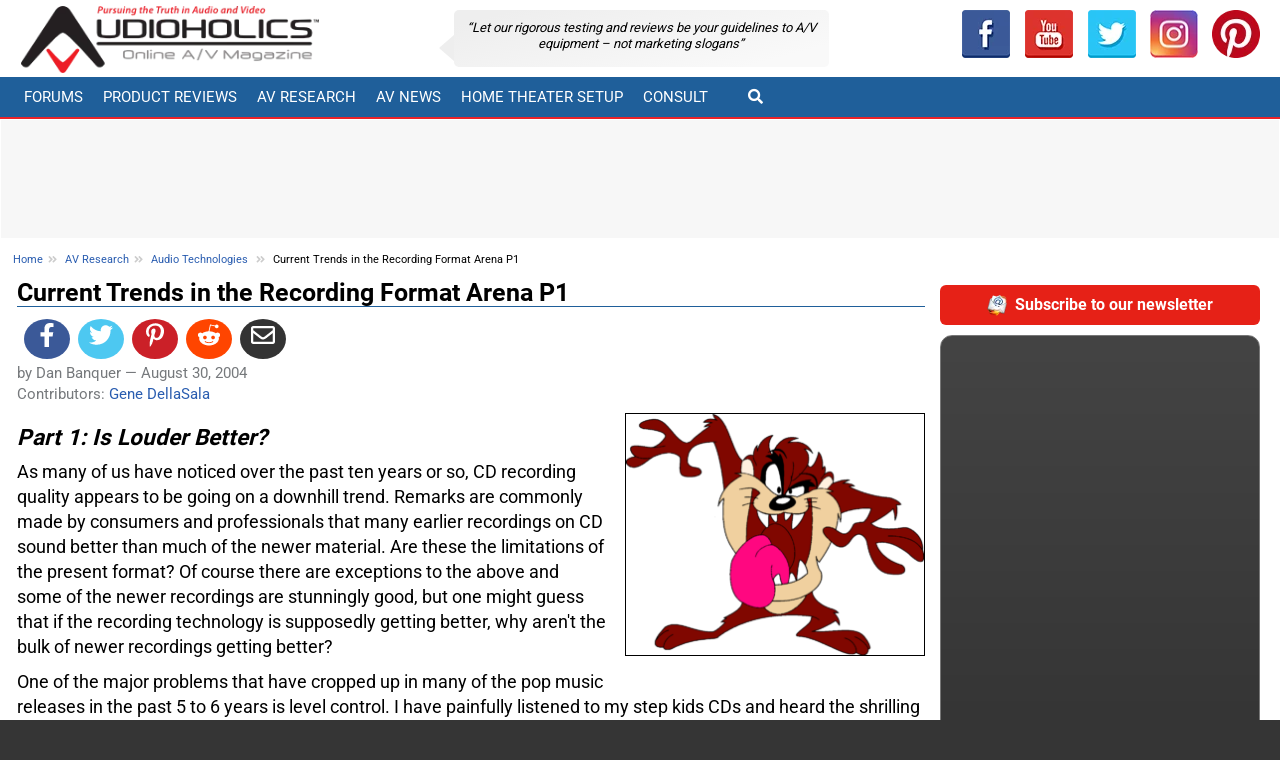

--- FILE ---
content_type: text/html; charset=utf-8
request_url: https://www.audioholics.com/audio-technologies/current-trends-in-the-recording-format-arena-p1
body_size: 20271
content:




<!DOCTYPE html>
<html lang="en">
<head>
<title> Current Trends in the Recording Format Arena P1</title>


<!-- Global site tag (gtag.js) - Google Analytics -->
<script src="https://www.googletagmanager.com/gtag/js?id=UA-171395-1" type="c85bb91982e6ed851ca59bfb-text/javascript"></script>
<script type="c85bb91982e6ed851ca59bfb-text/javascript">
  window.dataLayer = window.dataLayer || [];
  function gtag(){dataLayer.push(arguments);}
  gtag('js', new Date());

  gtag('config', 'UA-171395-1');
</script>




	<meta content="As many of us have noticed over the past ten years or so, CD recording quality appears to be going on a downhill trend. Remarks are commonly made by consumers and professionals that many earlier" name="description" />
	<meta property="og:description" content="As many of us have noticed over the past ten years or so, CD recording quality appears to be going on a downhill trend. Remarks are commonly made by consumers and professionals that many earlier" />
<meta charset="utf-8">



<script async src="https://securepubads.g.doubleclick.net/tag/js/gpt.js" type="c85bb91982e6ed851ca59bfb-text/javascript"></script>

        <base href="https://www.audioholics.com/audio-technologies/current-trends-in-the-recording-format-arena-p1/" />



    <link rel="canonical" href="https://www.audioholics.com/audio-technologies/current-trends-in-the-recording-format-arena-p1">
	


		<link rel="apple-touch-icon" href="/apple-touch-icon.png">
        <link rel="shortcut icon" type="image/x-icon" href="/static/favicon.ico" />
        <link rel="home" href="https://www.audioholics.com" title="Front page" />
        <link rel="contents" href="/sitemap" title="Site Map" />
        <link rel="alternate" title="RSS 1.0" type="application/rss+xml" href="/rss.xml" />
	    

	   

		<link rel="next" href="https://www.audioholics.com/audio-technologies/current-trends-in-the-recording-format-arena-p1/current-trends-in-the-recording-format-arena-p1-page-2" />


	

<script type="c85bb91982e6ed851ca59bfb-text/javascript">
	var AHAds_page="global";
var googletag = googletag || {};
googletag.cmd = googletag.cmd || [];

function is_mobile() {
    return /Android|webOS|iPhone|iPad|iPod|BlackBerry|IEMobile|Opera Mini/i.test(navigator.userAgent);
}


(function () {

    let page = null;
    let mobileSlots = null;
    let adtags = null;
    let articleSlots = null;
    let adSlots = null;
    let screen_width = 0;
    const MOBILE_CYCLE_HOME = ['/1004770/home-300-1-mobile', '/1004770/home-300-2-mobile', '/1004770/home-300-3-mobile'];    
    const MOBILE_CYCLE_GLOBAL = ['/1004770/global-300-1-mobile', '/1004770/global-300-2-mobile', '/1004770/global-300-3-mobile'];
    let mobile_300 = null;

    function insertAfter(newNode, referenceNode) {
        referenceNode.parentNode.insertBefore(newNode, referenceNode.nextSibling);
    }

    function buildAd(adId, className) {
        added = document.createElement("div");
        added.id = adId;
        if (className != null && className.length != 0) {
            added.className = className;
        }

        return added;

    }

    function onReady() {
        console.log('ads onready')
        page = AHAds_page;
        setupAds();
        startAds();
    }

    function startAds() {
        if (window.googletag) {
            googletag.cmd.push(function () {
                console.log("start ads called");
                adtags = adtags;
                item = adtags[0]
                googletag.display(item);
                console.log("ads started");
            });

        }
    }
    function clearAdContents(adList) {
        console.log("clearadContents start");
        //remove any children in each ad and reset the style attributes
        for (i in adList) {
            adList.forEach(item => {
                let div = document.getElementById(item);
                if (div != null) {
                    div.innerHTML = ''
                }
            })
        }
    }


    function setupAds() {
        if (window.googletag) {
            googletag.cmd.push(function () {
                mobile_300=googletag.sizeMapping().addSize([0, 0], []).addSize([320, 200], [300, 250]).addSize([1025, 200], []).build();
                try {
                    if (page != null & page == "home") {
                        googleAdsHome();
                        fillSectionAds(MOBILE_CYCLE_HOME);
                    }
                    if (page != null && page == "global") {
                        fillSectionAds(MOBILE_CYCLE_GLOBAL);
                        fillPageAds(MOBILE_CYCLE_GLOBAL)
                        googleAdsGlobal();

                        //fill in mobile-placement slots
                        document.querySelectorAll(".mobile-placement").forEach(item => {
                            if (mobileSlots.length != 0) {
                                ad1 = buildAd(mobileSlots.pop(), 'mobileAd');
                                adId = ad1.id;
                                insertAfter(ad1, item)
                            }

                        })
                        /*
                        // put an add before each h2 from articleSlots list
                        let adct = 0;
                        document.querySelectorAll(".mobile-adtargeth2 h2").forEach(item => {
                            if (articleSlots.length != 0) {
                                ad1 = buildAd(articleSlots.pop(), 'articleAd');
                                adId = ad1.id;
                                item.parentNode.insertBefore(ad1, item)
                            }
                            adct = adct + 1;
                        })
                        //if there are any left, add them to h3
                        if (articleSlots.length != 0) {
                            document.querySelectorAll(".mobile-adtargeth2 h3").forEach(item => {
                                if (articleSlots.length != 0) {
                                    ad1 = buildAd(articleSlots.pop(), 'articleAd');
                                    adId = ad1.id;
                                    item.parentNode.insertBefore(ad1, item)
                                }
                                adct = adct + 1;
                            })
                        }
                        //any left go to mobile-fallback
                        let fallback = document.querySelector(".mobile-fallback");
                        if (fallback != null) {
                            articleSlots.forEach(tag => {
                                ad2 = buildAd(tag, 'articleAd');
                                fallback.appendChild(ad2)

                            });

                        }
                        */

                        

                    }
                    if (page == 'home') {
                        //have to watch for changes to the page as we can't directly hook after the scroll next button is clicked
                        const observer = new MutationObserver(function (mutations_list) {
                            mutations_list.forEach(function (mutation) {
                                mutation.addedNodes.forEach(function (added_node) {
                                    if (added_node.tagName == 'DIV') {
                                        console.debug("new scroll content found")
                                        console.debug(added_node);
                                        fillSectionAds(MOBILE_CYCLE_HOME);
                                    }
                                });
                            });
                        });

                        observer.observe(document.querySelector(".scrollNext").parentNode, { subtree: false, childList: true });
                    }
                } catch (e) {
                    console.log("error", e);
                }
            });

        }
    }


    function googleAdsGlobal() {
        console.debug("configure google ads global");
        page = "global";
        googletag.pubads().addEventListener('slotRenderEnded', configureSideBar);

        googletag.cmd.push(function () {

            
            let top_728 = googletag.sizeMapping().addSize([0, 0], []).addSize([768, 200], [728, 90]).build();
            let noMobile728_728 = googletag.sizeMapping().addSize([0, 0], []).addSize([728, 200], [728, 90]).build();
            let noMobile728_728b = googletag.sizeMapping().addSize([0, 0], []).addSize([728, 200], [728, 90]).build();
            let noMobile992_250 = googletag.sizeMapping().addSize([0, 0], []).addSize([1023, 200], [250, 90]).build();
            let noMobile992_300 = googletag.sizeMapping().addSize([0, 0], []).addSize([1023, 200], [300, 250]).build();
            let noMobile992_300_600 = googletag.sizeMapping().addSize([0, 0], []).addSize([1025, 200], [300, 600]).build();
            let noMobile992_300_6003 = googletag.sizeMapping().addSize([0, 0], []).addSize([1026, 200], [300, 600]).build();
            let mobile_250 = googletag.sizeMapping().addSize([0, 0], []).addSize([320, 200], [250, 90]).addSize([720, 200], []).addSize([1025, 200], []).build();            
            let mobile_300_600 = googletag.sizeMapping().addSize([0, 0], []).addSize([320, 200], [300, 600]).addSize([1025, 200], []).build();



            let slots = [];
            adtags = [
                'div-gpt-ad-1375332798332-0',
                'div-gpt-ad-1375332798332-1',
                'div-gpt-ad-1375332798332-2',
                'div-gpt-ad-1375332798332-3',
                'div-gpt-ad-1375332798332-4',
                'div-gpt-ad-1375332798332-5',
                'div-gpt-ad-1375332798332-6',
                'div-gpt-ad-1444881849008-0',
                'div-gpt-ad-1444881849008-1',
                'div-gpt-ad-1444881849008-2',
                'div-gpt-ad-1444881849008-3',
                'div-gpt-ad-1444881849008-4',
                'div-gpt-ad-1675159066979-0'
            ];


            slots.push(googletag.defineSlot('/1004770/global-250', [250, 90], 'div-gpt-ad-1375332798332-0').defineSizeMapping(noMobile992_250).addService(googletag.pubads()));
            slots.push(googletag.defineSlot('/1004770/global-300-1', [300, 250], 'div-gpt-ad-1375332798332-1').defineSizeMapping(noMobile992_300).addService(googletag.pubads()));
            slots.push(googletag.defineSlot('/1004770/global-300-2', [300, 250], 'div-gpt-ad-1375332798332-2').defineSizeMapping(noMobile992_300).addService(googletag.pubads()));
            slots.push(googletag.defineSlot('/1004770/global-300-3', [300, 250], 'div-gpt-ad-1375332798332-3').defineSizeMapping(noMobile992_300).addService(googletag.pubads()));
            slots.push(googletag.defineSlot('/1004770/global-600a', [300, 600], 'div-gpt-ad-1375332798332-4').defineSizeMapping(noMobile992_300_600).addService(googletag.pubads()));
            slots.push(googletag.defineSlot('/1004770/home-600', [300, 600], 'div-gpt-ad-1675159066979-0').defineSizeMapping(noMobile992_300_6003).addService(googletag.pubads()));
            slots.push(googletag.defineSlot('/1004770/global-728-bot', [728, 90], 'div-gpt-ad-1375332798332-5').defineSizeMapping(noMobile728_728).addService(googletag.pubads()));
            slots.push(googletag.defineSlot('/1004770/global-728-bot2', [728, 90], 'div-gpt-ad-1375332798332-5b').defineSizeMapping(noMobile728_728b).addService(googletag.pubads()));
            slots.push(googletag.defineSlot('/1004770/global-728-top', [728, 90], 'div-gpt-ad-1375332798332-6').defineSizeMapping(top_728).addService(googletag.pubads()));
            let width = window.outerWidth;
            if (!is_mobile() && width > 1020) {
                slots.push(googletag.defineSlot('/1004770/150x1500-global-left', [150, 1500], 'div-gpt-ad-1390525876077-0').addService(googletag.pubads()));
                slots.push(googletag.defineSlot('/1004770/150x1500-global-right', [150, 1500], 'div-gpt-ad-1390525876077-1').addService(googletag.pubads()));
                adtags.push('div-gpt-ad-1390525876077-0');
                adtags.push('div-gpt-ad-1390525876077-1');

            }


            slots.push(googletag.defineSlot('/1004770/global-300-1-mobile', [300, 250], 'div-gpt-ad-1444881849008-0').defineSizeMapping(mobile_300).addService(googletag.pubads()));
            slots.push(googletag.defineSlot('/1004770/global-300-2-mobile', [300, 250], 'div-gpt-ad-1444881849008-1').defineSizeMapping(mobile_300).addService(googletag.pubads()));
            slots.push(googletag.defineSlot('/1004770/global-300-3-mobile', [300, 250], 'div-gpt-ad-1444881849008-2').defineSizeMapping(mobile_300).addService(googletag.pubads()));
            slots.push(googletag.defineSlot('/1004770/global-600a-mobile', [300, 600], 'div-gpt-ad-1444881849008-3').defineSizeMapping(mobile_300_600).addService(googletag.pubads()));
            slots.push(googletag.defineSlot('/1004770/global-250-mobile', [250, 90], 'div-gpt-ad-1444881849008-4').defineSizeMapping(mobile_250).addService(googletag.pubads()));

            mobileSlots = [
                'div-gpt-ad-1444881849008-3',
            ];
            articleSlots = [
                'div-gpt-ad-1444881849008-2',
                'div-gpt-ad-1444881849008-1',
                'div-gpt-ad-1444881849008-0',
                'div-gpt-ad-1444881849008-4'
            ]
            adSlots = slots;
            googletag.pubads().enableLazyLoad(
                {
                    fetchMarginPercent: 500,
                    renderMarginPercent: 200,
                    mobileScaling: 2.0,
                }
            );
            //googletag.pubads().setPrivacySettings({nonPersonalizedAds: true})
            googletag.pubads().enableSingleRequest();
            googletag.enableServices();
            console.debug("configure google ads complete");
            screen_width = width;
            scheduleRefresh();
        });




    }
    function configureSideBar(evt) {

        if (evt != null && evt.size != null && evt.size[1] == 1500) {

            document.getElementById("site-wrapper").classList.add("withsidebar");

            let sidebar = new StickySidebar('#side-ad-left', {
                topSpacing: 0,
                bottomSpacing: 0,
                containerSelector: '#site-center',
                innerWrapperSelector: '#side-ad-left .theiaStickySidebar'
            });

            let sidebar2 = new StickySidebar('#side-ad-right', {
                topSpacing: 0,
                bottomSpacing: 0,
                containerSelector: '#site-center',
                innerWrapperSelector: '#side-ad-right .theiaStickySidebar'
            });

            /*
            //FIXME: uncomment after test
        	
            */

        }

        let width = window.outerWidth;
        if (!is_mobile() && width > 1200) {
            let frame = document.getElementById("amz_iframe");
            if (frame != null) {
                let newsrc = "/assets/html/amz.html";
                if (frame.src == "about:blank") {
                    frame.src = newsrc;
                }
            }

        }
        

    }
    function googleAdsHome() {
        page = "home";
        googletag.pubads().addEventListener('slotRenderEnded', configureSideBar);

        googletag.cmd.push(function () {
            console.debug("configure googleAdsHome");

            let top_728 = googletag.sizeMapping().addSize([0, 0], []).addSize([768, 200], [728, 90]).build();
            let noMobile728_728 = googletag.sizeMapping().addSize([0, 0], []).addSize([728, 200], [728, 90]).build();
            let noMobile992_250 = googletag.sizeMapping().addSize([0, 0], []).addSize([1026, 200], [250, 90]).build();
            let noMobile992_300 = googletag.sizeMapping().addSize([0, 0], []).addSize([1026, 200], [300, 250]).build();
            let noMobile992_300_600 = googletag.sizeMapping().addSize([0, 0], []).addSize([1026, 200], [300, 600]).build();
            let noMobile992_300_6003 = googletag.sizeMapping().addSize([0, 0], []).addSize([1026, 200], [300, 600]).build();
            let mobile_250 = googletag.sizeMapping().addSize([0, 0], []).addSize([320, 200], [250, 90]).addSize([720, 200], []).addSize([1025, 200], []).build();
            mobile_300 = googletag.sizeMapping().addSize([0, 0], []).addSize([320, 200], [300, 250]).addSize([1025, 200], []).build();
            let mobile_300_600 = googletag.sizeMapping().addSize([0, 0], []).addSize([320, 200], [300, 600]).addSize([1025, 200], []).build();
            let slots = [];


            if (is_mobile()) {
                slots.push(googletag.defineSlot('/1004770/home-250-mobile', [250, 90], 'div-gpt-ad-1444879355968-0').defineSizeMapping(mobile_250).addService(googletag.pubads()));
                //slots.push(googletag.defineSlot('/1004770/home-300-1-mobile', [300, 250], 'div-gpt-ad-1444881849009-4').defineSizeMapping(mobile_300).addService(googletag.pubads()));
                //slots.push(googletag.defineSlot('/1004770/home-300-2-mobile', [300, 250], 'div-gpt-ad-1444881849008-5').defineSizeMapping(mobile_300).addService(googletag.pubads()));
                //slots.push(googletag.defineSlot('/1004770/home-300-3-mobile', [300, 250], 'div-gpt-ad-1444881849008-6').defineSizeMapping(mobile_300).addService(googletag.pubads()));
                slots.push(googletag.defineSlot('/1004770/home-600-mobile', [300, 600], 'div-gpt-ad-1444881849008-7').defineSizeMapping(mobile_300_600).addService(googletag.pubads()));

                adtags = [

                    //  'div-gpt-ad-1444881849009-4',
                    //  'div-gpt-ad-1444881849008-5',
                    // 'div-gpt-ad-1444881849008-6',
                    'div-gpt-ad-1444881849008-7',
                    'div-gpt-ad-1444879355968-0',
                ];

            }
            else {
                slots.push(googletag.defineSlot('/1004770/home-250', [250, 90], 'div-gpt-ad-1375332580626-0').defineSizeMapping(noMobile992_250).addService(googletag.pubads()));
                slots.push(googletag.defineSlot('/1004770/home-728-top', [728, 90], 'div-gpt-ad-1375332580626-6').defineSizeMapping(top_728).addService(googletag.pubads()));
                slots.push(googletag.defineSlot('/1004770/home-600', [300, 600], 'div-gpt-ad-1375332580626-4').defineSizeMapping(noMobile992_300_600).addService(googletag.pubads()));
                slots.push(googletag.defineSlot('/1004770/home-600', [300, 600], 'div-gpt-ad-1675159066979-0').defineSizeMapping(noMobile992_300_6003).addService(googletag.pubads()));
                slots.push(googletag.defineSlot('/1004770/home-300-2', [300, 250], 'div-gpt-ad-1375332580626-2').defineSizeMapping(noMobile992_300).addService(googletag.pubads()));
                slots.push(googletag.defineSlot('/1004770/home-300-3', [300, 250], 'div-gpt-ad-1375332580626-3').defineSizeMapping(noMobile992_300).addService(googletag.pubads()));
                slots.push(googletag.defineSlot('/1004770/home-300-1', [300, 250], 'div-gpt-ad-1375332580626-1').defineSizeMapping(noMobile992_300).addService(googletag.pubads()));
                slots.push(googletag.defineSlot('/1004770/home-728-bot', [728, 90], 'div-gpt-ad-1375332580626-5').defineSizeMapping(noMobile728_728).addService(googletag.pubads()));
                adtags = [

                    'div-gpt-ad-1375332580626-1',

                    'div-gpt-ad-1375332580626-2',
                    'div-gpt-ad-1375332580626-3',
                    'div-gpt-ad-1375332580626-4',
                    'div-gpt-ad-1375332580626-5',
                    'div-gpt-ad-1375332580626-6',
                    'div-gpt-ad-1375332580626-0',
                    'div-gpt-ad-1675159066979-0'

                ];

            }


            let width = window.outerWidth;
            if (!is_mobile() && width > 1020) {
                slots.push(googletag.defineSlot('/1004770/150x1500-homepage-left', [150, 1500], 'div-gpt-ad-1390525876077-2').addService(googletag.pubads()));
                slots.push(googletag.defineSlot('/1004770/150x1500-homepage-right', [150, 1500], 'div-gpt-ad-1390525876077-3').addService(googletag.pubads()));
                adtags.push('div-gpt-ad-1390525876077-2');
                adtags.push('div-gpt-ad-1390525876077-3');
            }

            googletag.pubads().enableSingleRequest();
            googletag.pubads().enableLazyLoad({
                fetchMarginPercent: 500,  // Fetch slots within 5 viewports.
                renderMarginPercent: 200,  // Render slots within 2 viewports.
                mobileScaling: 2.0  // Double the above values on mobile.
            });
            googletag.pubads().setPrivacySettings({nonPersonalizedAds: true})
            googletag.enableServices();
            adSlots = slots;
            screen_width = width;
            scheduleRefresh();
        });
    }
    function scheduleRefresh() {
        //refresh ads every 120 seconds
        window.setTimeout(function () {
            refreshAds()
        }, 2*60000);
    }
    function refreshAds() {

        googletag.cmd.push(function () {

            //$.get( "log", { msg: "refreshAds called" } )

            console.debug("refreshAds called");
            adtags = adtags;
            clearAdContents(adtags);
            googletag.pubads().refresh(adSlots);

        });
    }

    function fillPageAds(slots) {
        if (is_mobile()) {
            const VIEWPORT = window.innerHeight;
            const MULT = 3;
            const AD_DIST = VIEWPORT * MULT;
            const PREFIX = "div-aha-";
            console.debug("width = " + AD_DIST);
            target = document.querySelector(".mobile-adtargeth2");
            if (target != null && target.childNodes.length != 0) {
                nodes = target.childNodes;
                let tot = 0;
                let adIdx = 0;
                nodes.forEach(item => {
                    if (item.nodeName != '#text') {
                        tot += item.scrollHeight;
                        console.debug(tot);
                        if (tot >= AD_DIST) {
                            tot = 0;
                            let adId = PREFIX + Math.round(Math.random() * 100000000).toString() + '-' + adIdx.toString();
                            let newAd = buildAd(adId, "mobileAd");
                            //newAd.innerHTML = "<div style='font-size:6px;color:red'> " + slots[adIdx] + "</div>";
                            newAd.innerHTML = "<div data-ad-failed=1 style='font-size:6px;color:red'> </div>";
                            insertAfter(newAd, item);                            
                            googletag.cmd.push(function () {
                                let newSlot = googletag.defineSlot(slots[adIdx], [300, 250], adId).defineSizeMapping(mobile_300).addService(googletag.pubads());
                                googletag.display(adId);
                                console.log("gpt added " + adId +" / " +slots[adIdx]);
                            });
                            
                            console.debug("added " + adId.toString());
                            console.debug(document.getElementById(adId));
                            adIdx = (adIdx + 1) % slots.length
                        }
                        
                    }
                });
            }
        }
    }


    function fillSectionAds(slots) {

        console.debug("starting fillSectionAds");

        

        //slots.push();
        const PREFIX = "div-ahs-";
        let adIdx = 0;
        let skip = 4;
        let inc = 0;
        let matched = document.querySelectorAll(".listing-page .post");
        console.debug("matched = " + matched.length.toString());
        matched.forEach(item => {

            if (inc % skip == 0 && inc != 0) {
                if (item.hasAttribute("ah-ad")) {
                    let attr = item.getAttribute("ah-ad");
                    adIdx = parseInt(attr);
                    console.debug("found existing adid = " + adIdx.toString());
                    inc = inc + 1;
                    return;
                }
                let adId = PREFIX + Math.round(Math.random() * 100000000).toString() + '-' + adIdx.toString();
                let newAd = buildAd(adId, "mobileAd");
                insertAfter(newAd, item);



                let newSlot = googletag.defineSlot(slots[adIdx], [300, 250], adId).defineSizeMapping(mobile_300).addService(googletag.pubads());
                googletag.cmd.push(function () {
                    googletag.display(newSlot);
                });

                console.debug("added " + adId.toString() + " inc= " + inc);
                console.debug(document.getElementById(adId));
                adIdx = (adIdx + 1) % slots.length
                item.setAttribute("ah-ad", adIdx.toString());
            }
            inc = inc + 1;
        });


    }

    onReady();

})();



</script>


	

 <script type="application/ld+json">
  {
  "@context": "https://schema.org",
  "@type": "NewsArticle",
  "mainEntityOfPage": "https://www.audioholics.com/audio-technologies/current-trends-in-the-recording-format-arena-p1",

    "datePublished": "2004-08-30T19:00:00+05:00",
    "dateModified": "2008-09-18T21:50:20+05:00"
	,"description":"As many of us have noticed over the past ten years or so, CD recording quality appears to be going on a downhill trend. Remarks are commonly made by consumers and professionals that many earlier"
	,"headline":"Current Trends in the Recording Format Arena P1"
    ,"image": {"@type":"ImageObject","url":"https://www.audioholics.com/audio-technologies/current-trends-in-the-recording-format-arena-p1/image"}
  ,"author": 

{
"name": "Dan Banquer",
"@type": "Person"
}

  ,"publisher":
{
  "@type": "Organization",
  "name": "Audioholics Home Theater, HDTV, Receivers, Speakers, Blu-ray Reviews and News",
  "url": "https://www.audioholics.com",
  "description":"Home theater AV receiver, speaker, HDTV, television, projector and Blu-ray player reviews, buying guides, and high end audio and consumer electronics news",
     "logo": {
            "@type": "ImageObject",
            "name": "Audioholics Logo",
            "width": "324",
            "height": "73",
            "url": "https://www.audioholics.com/static/logo2015.png"
        }

}


  }
</script>




<meta property="og:url" content="https://www.audioholics.com/audio-technologies/current-trends-in-the-recording-format-arena-p1" />
<meta property="article:publisher" content="https://www.facebook.com/Audioholics" />
	<meta name="syndication-source" content="https://www.audioholics.com/audio-technologies/current-trends-in-the-recording-format-arena-p1" />

	
	<meta property="article:published_time" content="2004-08-30T20:00:00" />

	<meta property="article:section" content="Audio Technologies" />


<meta property="og:site_name" content="Audioholics Home Theater, HDTV, Receivers, Speakers, Blu-ray Reviews and News"/>
<meta property="og:title" content="Current Trends in the Recording Format Arena P1" />
<meta property="og:type" content="article" />
<meta property="og:image" content="https://www.audioholics.com/audio-technologies/current-trends-in-the-recording-format-arena-p1/image" />
<meta name="twitter:image" content="https://www.audioholics.com/audio-technologies/current-trends-in-the-recording-format-arena-p1/image"> 

<meta name="twitter:card" content="summary">
<meta name="twitter:description" content="As many of us have noticed over the past ten years or so, CD recording quality appears to be going on a downhill trend. Remarks are commonly made by consumers and professionals that many earlier"> 
<meta name="twitter:title" content="Current Trends in the Recording Format Arena P1"> 

<meta name="twitter:site" content="@AudioholicsLive"> 



<!-- HTML5 shim -->
<!--[if lt IE 9]>
	    <script src="//html5shim.googlecode.com/svn/trunk/html5.js"></script>
    <![endif]-->



<meta name="p:domain_verify" content="c505f9ec4e344b17b1f758421563753f"/>
<meta name="google-site-verification" content="nOAWpZuQSkrztXVlnA_5uMqFWJeTJ9j4yjg2uQmKpI0" />
<meta name="alexaVerifyID" content="HQPvYwKa-wrJYLFx9M7txPCRGus" />
<meta http-equiv="X-UA-Compatible" content="IE=edge">
<meta name="viewport" content="width=device-width, initial-scale=1">

<link href="https://tpc.googlesyndication.com" rel="preconnect" crossorigin>
<link href="https://pagead2.googlesyndication.com" rel="preconnect" crossorigin>
<link href="https://ad.doubleclick.net" rel="preconnect" crossorigin>
<link href="https://securepubads.g.doubleclick.net" rel="preconnect" crossorigin>
<link href="https://connect.facebook.net" rel="preconnect" crossorigin>
<link href="https://www.googletagservices.com" rel="preconnect" crossorigin>
<link rel="preconnect" href="//google-analytics.com">
<link rel="preconnect" href="//www.google-analytics.com">

<link rel="preload" href="https://fonts.gstatic.com/s/roboto/v27/KFOlCnqEu92Fr1MmWUlfBBc4.woff2" as="font" type="font/woff2" crossorigin>
<link rel="preload" href="https://fonts.gstatic.com/s/roboto/v27/KFOmCnqEu92Fr1Mu4mxK.woff2" as="font" type="font/woff2" crossorigin>
<link rel="preload" href="https://use.fontawesome.com/releases/v5.12.0/webfonts/fa-solid-900.woff2" as="font" type="font/woff2" crossorigin>

<link rel="manifest" href="/manifest.webmanifest">
<meta name="theme-color" content="#0370af"/>

<link rel="preload" href="/assets/css/main.min.css?v=26" as="style" />
<link rel="preload" href="/assets/js/site.min.js?v=26" as="script"/>
<link href="/assets/css/main.min.css?v=26" rel="stylesheet">
<script async src="/assets/js/site.min.js?v=26" type="c85bb91982e6ed851ca59bfb-text/javascript"></script>
<script id="mcjs" type="c85bb91982e6ed851ca59bfb-text/javascript">!function(c,h,i,m,p){m=c.createElement(h),p=c.getElementsByTagName(h)[0],m.async=1,m.src=i,p.parentNode.insertBefore(m,p)}(document,"script","https://chimpstatic.com/mcjs-connected/js/users/e5450cdd4a74ce0dc3f066818/180e6585cd3c4ca6ec96b3beb.js");</script>

    </head>




<body>
<div id="fb-root"></div>

<script async defer crossorigin="anonymous" src="https://connect.facebook.net/en_US/sdk.js" type="c85bb91982e6ed851ca59bfb-text/javascript"></script>
<div id="site-wrapper" >
<div class="sw2">
	<div id="site-center">
	<header>
	<div class="header-bar">
		<div class="container-fluid">

			<div class="row">
				<p class="logo col-md-4 col-sm-5 col-lg-3">
					<a href="/">
					

					<picture>
			          <source media="(min-width: 799px)" srcset="/static/logo2015.png">
			          <img src="/static/logo2017.png" alt="Audioholics Logo" >
			        </picture>
					</a>
				</p>
				<div class="col-md-8 col-sm-7 col-lg-6 header-middle">

					<div class="bubble">
					&#8220;Let our rigorous testing and reviews be your guidelines to <span style="white-space: nowrap">A/V</span> equipment – not marketing slogans&#8221;
					</div>




				</div>
				<div id="addThisBar" class="col-lg-3">
				<div class="btn-group btn-group-justified" id="socialBar" role="group" aria-label="">
				<a class="btn " href="https://www.facebook.com/Audioholics" rel="nofollow noopener" target="_blank" title="Audioholics Facebook"><img src="/static/facebook.png" alt="Facebook" loading="lazy" /></a>
			          <a role="button" class="btn " href="https://www.youtube.com/user/audioholicslive?sub_confirmation=1" rel="nofollow noopener" target="_blank" title="Audioholics Youtube"><img loading="lazy" src="/static/youtube.png" height="48" width="48" alt="Youtube" /></a>
			            <a role="button" class="btn" href="https://twitter.com/audioholicslive" target="_blank" rel="nnofollow,oopener" title="Twitter"><img loading="lazy" src="/static/twitter.png" height="48" width="48" alt="Twitter" /></a>

			            <a role="button" class="btn" href="https://www.instagram.com/audioholics.llc/" rel="nofollow noopener" target="_blank" title="instagram"><img loading="lazy" src="/static/instagram.png" height="48" width="48" alt="instagram" /></a>
			            <a role="button" class="btn" href="https://www.pinterest.com/AudioholicsLive/" rel="nofollow noopener" target="_blank" title="pinterest"><img  loading="lazy" src="/static/pinterest.png" height="48" width="48" alt="pinterest" /></a>
				</div>




					</div>

			</div>
		</div>
	</div>


<nav class="navbar navbar-default" >
			<div class="container-fluid">

				<div class="navbar-header">
					<button type="button" class="navbar-toggle" data-toggle="collapse" data-target="#top-navbar">
						<span class="sr-only">Toggle navigation</span> <span class="icon-bar"></span> <span class="icon-bar"></span> <span class="icon-bar"></span>
					</button>


<a class="navbar-link"  id="searchToggleMobile">
  &#xF002;
</a>
<div class="collapsed collapse width navbar-right"  id="searchCollapseMobile">

    			<form  action="/search" >
        <div class="form-group"  >


						<div class="input-group">
							<input class="form-control" size="16" name="SearchableText" type="text" placeholder="Search...">
							<span class="input-group-btn">
								<input type="submit" class="btn btn-primary" value="Go!" >
							</span>

						</div>




        </div>

      </form>


</div>

				</div>


				<div class="collapse navbar-collapse" id="top-navbar">
					<ul class="nav navbar-nav">						
						<li><a href="https://forums.audioholics.com/forums/">Forums</a></li>
						<li class="dropdown"><a href="/product-reviews" class="dropdown-toggle" data-toggle="dropdown2">Product Reviews</a>
							<ul class="dropdown-menu" role="menu" id="pr-menu">
								<li>
									<div class="Menu JsOnly container">
										<div class="row">
											<div class="col-xs-3">
												<div class="primaryContent menuHeader">
													<div class="menuHeader2">Loudspeakers</div>
													<div class="muted">Quick Links</div>
												</div>
												<ul class="secondaryContent blockLinksList">

													<li><a href="/bookshelf-speaker-reviews">Bookshelf Speakers</a></li>
													<li><a href="/surround-sound-reviews">Surround Sound</a></li>
													<li><a href="/tower-speaker-reviews">Tower Speakers</a></li>
													<li><a href="/subwoofer-reviews">Subwoofers</a></li>
													<li><a href="/computer-speaker-reviews">Computer &amp; Wireless</a></li>
													<li><a href="/soundbar-and-satellite-speaker-reviews">Sound Bar &amp; Satellites</a></li>
													<li><a href="/outdoor-speaker-reviews">Outdoor &amp; In-Wall</a></li>
													<li><a href="/headphone-reviews">Headphones</a></li>
												</ul>
											</div>
											<div class="col-xs-3">
												<div class="primaryContent menuHeader">
													<div class="menuHeader2">Electronics</div>
													<div class="muted">Quick Links</div>
												</div>
												<ul class="secondaryContent blockLinksList">

													<li><a href="/amplifier-reviews">Audio Amplifiers</a></li>
													<li><a href="/av-preamp-processor-reviews">AV Preamp &amp; Processors</a></li>
													<li><a href="/av-receiver-reviews">AV Receivers</a></li>
												</ul>
												<div class="primaryContent menuHeader">
													<div class="menuHeader2">Music &amp; Movie Reviews</div>
												</div>
												<ul class="secondaryContent blockLinksList">
												<li><a href="/music-reviews">DVD-A, SACD &amp; CD Music</a></li>
												<li><a href="/blu-ray-movie-reviews">Blu-ray Movies</a></li>
												</ul>

											</div>
											<div class="col-xs-3">
												<div class="primaryContent menuHeader">
													<div class="menuHeader2">Display/Sources</div>
													<div class="muted">Quick Links</div>
												</div>
												<ul class="secondaryContent blockLinksList">
													<li><a href="/gadget-reviews">AV Gadgets</a></li>
													<li><a href="/blu-ray-and-dvd-player-reviews">Blu-ray &amp; DVD Players</a></li>
													<li><a href="/projector-reviews">Home Theater Projectors</a></li>
													<li><a href="/projector-screen-reviews">Projector Screens</a></li>
													<li><a href="/hdtv-reviews">HDTVs</a></li>
												</ul>
											</div>

											<div class="col-xs-3">

												<div class="primaryContent menuHeader">
													<div class="menuHeader2">AV Accessory Reviews</div>
													<div class="muted">Quick Links</div>
												</div>
												<ul class="secondaryContent blockLinksList">

													<li><a href="/acoustic-reviews">Acoustical Products</a></li>
													<li><a href="/power-conditioner-reviews">Power Conditioners</a></li>
													<li><a href="/universal-remote-reviews">Universal Remotes</a></li>
													<li><a href="/home-theater-furniture-reviews">Home Theater Furniture</a></li>

												</ul>
											</div>

											<div class="row">
												<div class="mailsubscribe col-xs-12">
													<a rel="nofollow"  href="https://us6.list-manage1.com/subscribe/post?u=e5450cdd4a74ce0dc3f066818&amp;id=1d94c9d718">Get the Audioholics  AV Gear Guide Ebook FREE!</a>
												</div>
											</div>
										</div>
									</div>
								</li>
							</ul></li>
						<li class="dropdown"><a href="/av-research" class="dropdown-toggle" data-toggle="dropdown2">AV Research</a>
							<ul class="dropdown-menu" role="menu" id="avr-menu">
								<li>
									<div class="Menu JsOnly container">
										<div class="row">
											<div class="col-xs-6">
												<div class="primaryContent menuHeader">
													<div class="menuHeader2">Tech Articles</div>
													<div class="muted">Quick Links</div>
												</div>
												<ul class="secondaryContent blockLinksList">
													<li><a href="/audio-video-cables">Audio Video Cables</a></li>
													<li><a href="/audio-technologies">Audio Technologies</a></li>
													<li><a href="/room-acoustics">Room Acoustics</a></li>
													<li><a href="/audio-amplifier">Audio Amplifiers</a></li>
													<li><a href="/hdtv-formats">HDTV Display Formats</a></li>
													<li><a href="/frequent-questions">Frequently Asked Questions</a></li>
													<li><a href="/loudspeaker-design">Loudspeaker Design</a></li>
												</ul>
											</div>
											<div class="col-xs-6">
												<div class="primaryContent menuHeader">
													<div class="menuHeader2">Buying Guides</div>
													<div class="muted">Quick Links</div>
												</div>
												<ul class="secondaryContent blockLinksList">

													<li><a href="/recommended-systems">Recommended Systems</a></li>
													<li><a href="/how-to-shop">How to Shop</a></li>
													<li><a href="/product-awards">Product Awards &amp; Gift Guides</a></li>
													<li><a href="/product-awards"><img src="/static/ph.png" data-src="//forums.audioholics.com/forums/styles/audioholics/audio/audioyear.jpg" alt="Product of the Year" /></a></li>
												</ul>
											</div>
										</div>
										<div class="row">
											<div class="mailsubscribe col-xs-12">
												<a rel="nofollow"  href="https://www.facebook.com/Audioholics">Join us on Facebook</a>
											</div>
										</div>


									</div>

								</li>
							</ul></li>
						<li class="dropdown"><a href="/av-news" class="dropdown-toggle" data-toggle="dropdown2">AV News</a>
							<ul class="dropdown-menu" role="menu" id="news-menu">
								<li>
									<div class="Menu JsOnly container">
										<div class="row">
											<div class="col-xs-6">
												<div class="primaryContent menuHeader">
													<div class="menuHeader2">AV News</div>
													<div class="muted">Quick Links</div>
												</div>
												<ul class="secondaryContent blockLinksList">

													<li><a href="/editorials">Editorials</a></li>
													<li><a href="/news">News & Press Releases</a></li>
													<li><a href="/trade-shows">Trade Show Coverage</a></li>


												</ul>
											</div>
											<div class="col-xs-6">


											</div>
										</div>
										<div class="row">
											<div class="mailsubscribe youtubemenu col-xs-12">
												<a rel="nofollow" href="https://www.youtube.com/user/audioholicslive?sub_confirmation=1">Subscribe to our YouTube Channel</a>
											</div>
										</div>
									</div>

								</li>
							</ul></li>
						<li class="dropdown"><a href="/home-theater-setup" class="dropdown-toggle" data-toggle="dropdown2">Home Theater Setup</a>
							<ul class="dropdown-menu" role="menu" id="hts-menu">
								<li>
									<div class="Menu JsOnly container">
										<div class="row">
											<div class="col-xs-12">
												<div class="primaryContent menuHeader">
													<div class="menuHeader2">Home Theater Setup</div>
													<div class="muted">Quick Links</div>
												</div>
												<ul class="secondaryContent blockLinksList">

													<li><a href="/subwoofer-setup">Subwoofer Setup</a></li>
													<li><a href="/home-theater-calibration">Home Theater Calibration</a></li>
													<li><a href="/home-theater-connection">Home Theater Connection Help</a></li>
													<li><a href="/diy-audio">DIY Audio &amp; Wiring</a></li>


												</ul>
											</div>
											</div>
											<div class="row">
												<div class="col-xs-12">
													<div class="mailsubscribe ebookmenu">

														<a href="/combo-pack-ebooks">Printable AV Gear Set Up Tips E-Books</a>

													</div>
												</div>
											</div>

									</div>
								</li>
							</ul></li>
							<li class="dropdown"><a href="/combo-pack-ebooks" class="dropdown-toggle" data-toggle="dropdown2">Consult</a>
								<ul class="dropdown-menu" role="menu" id="ebooks-menu">
									<li>
										<div class="Menu JsOnly container">
											<div class="row">
												<div class="col-xs-1" style="width:125px">
													<div class="primaryContent menuHeader">
														<div class="menuHeader2">E-Books</div>
														<div class="muted">Quick Links</div>
													</div>
													<ul class="secondaryContent blockLinksList">
														<li><a href="/super-combo-pack-ebooks">Super Combo</a></li>
														<li><a href="/combo-pack-ebooks">Combo Packs</a></li>
														<li><a href="/setup-guides-ebooks">Setup Guides</a></li>
														<li><a href="/buying-guides-ebooks">Buying Guides</a></li>
	
													</ul>
												</div>
												<div class="col-xs-1" style="width:125px">
													<div class="primaryContent menuHeader"></div>
													<ul class="secondaryContent blockLinksList">
	
														<li><a href="/super-combo-pack-ebooks"><img src="/static/ph.png" data-src="/static/ad_content/super-combo.jpg" alt="ebook combo" /></a></li>
													</ul>
												</div>
												<div class="col-xs-1" style="width:125px">
													<div class="primaryContent menuHeader"></div>
													<ul class="secondaryContent blockLinksList">
	
														<li><a href="/combo-pack-ebooks"><img src="/static/ph.png" data-src="//forums.audioholics.com/forums/styles/audioholics/audio/combopack.jpg" alt="ebook combo" /></a></li>
													</ul>
												</div>
	
												<div class="col-xs-1" style="width:125px">
													<div class="primaryContent menuHeader"></div>
													<ul class="secondaryContent blockLinksList">
	
														<li><a href="/setup-guides-ebooks"><img src="/static/ph.png" data-src="//forums.audioholics.com/forums/styles/audioholics/audio/setupguide.jpg" alt="ebook combo" /></a></li>
													</ul>
												</div>
												<div class="col-xs-1" style="width:125px">
													<div class="primaryContent menuHeader"></div>
													<ul class="secondaryContent blockLinksList">
														<li><a href="/buying-guides-ebooks"><img src="/static/ph.png" data-src="//forums.audioholics.com/forums/styles/audioholics/audio/buyingguide.jpg" alt="ebook combo" /></a></li>
													</ul>
												</div>
											</div>
											<div class="row">
												<div class="mailsubscribe col-xs-12">
													Get a 1hr consultation with Gene for $200  <a href="https://www.paypal.com/instantcommerce/checkout/S6ZJFG35ML5CA">Buy Now</a>
												</div>
											</div>
										</div>
	
	
	
									</li>
								</ul></li>
	
							<li>
							<a class="navbar-right" id="searchToggle">
  &#xF002;
</a></li>

					</ul>

<div class="collapse width collapsed navbar-form navbar-left"  id="searchCollapse" data-state="show">

    			<form  action="/search" >
        <div class="form-group"  >


						<div class="input-group">
							<input class="form-control" size="16" name="SearchableText" type="text" placeholder="Search...">
							<span class="input-group-btn">
								<input type="submit" class="btn btn-primary" value="Go!" >
							</span>

						</div>




        </div>

      </form>

</div>





				</div>

			</div>


		</nav>

	</header>
	<div class="main-area">
		<div class="main-wrap">

 		<div id="main-center" class="container-fluid">
			<div class="row topadrow">
				<div class="maincol">
					<div class="ad">
                                   
<div id="ad-top-728">
<div id='div-gpt-ad-1375332798332-6' style='width:728px; height:90px;'>
</div>
</div>

					</div>
				</div>
				<div class="rightcol">
					<div class="ad">
                              
<div id="ad-top-250" style='width:250px; height:90px;'>
<div id='div-gpt-ad-1375332798332-0' style='width:250px; height:90px;'>
</div>

</div>

					</div>
				</div>
			</div>
			<div class="row">
			
           <ol class="breadcrumb">
           		<li><a href="/">Home</a>
           		<li><a href="/av-research">AV Research</a>
                 				<li><a href="/audio-technologies">Audio Technologies</a>	</li>

				<li>Current Trends in the Recording Format Arena P1</li>
		</ol>
			
<div class="col-md-12">

</div>

			</div>
			<div class="row body-col">
				<div class="col-md-9 maincol">

					<div class="content-area pt-TechArticle">


<script type="application/ld+json">
    {
     "@context": "https://schema.org",
     "@type": "BreadcrumbList",
     "itemListElement":
     [

{
       "@type": "ListItem",
       "position": 1,
       "item":
       {
        "@id": "https://www.audioholics.com/av-research",
        "name": "AV Research"
        }
      },

      {
       "@type": "ListItem",
       "position": 2,
       "item":
       {
        "@id": "https://www.audioholics.com/audio-technologies",
        "name": "Audio Technologies"
        }
      },

      {
       "@type": "ListItem",
      "position": 3,
      "item":
       {
         "@id": "https://www.audioholics.com/audio-technologies/current-trends-in-the-recording-format-arena-p1",
         "name": "Current Trends in the Recording Format Arena P1"
       }
      }
     ]
    }
    </script>

					<a id="top" ></a>

					



			<h1 class='documentFirstHeading'>
				Current Trends in the Recording Format Arena P1
			</h1>


<ol class="social-share">



	        	<li><a class="social-icon2 icon-fb2" title="share on facebook" href="https://www.facebook.com/sharer/sharer.php?u=https%3A%2F%2Fwww.audioholics.com%2Faudio-technologies%2Fcurrent-trends-in-the-recording-format-arena-p1" target="_blank" rel="noopener nofollow" >
					<svg xmlns="http://www.w3.org/2000/svg"  viewBox="0 0 512 512" ><path d="m 375.14,288 14.22,-92.66 h -88.91 v -60.13 c 0,-25.35 12.42,-50.06 52.24,-50.06 h 40.42 V 6.26 C 393.11,6.26 356.43,0 321.36,0 248.14,0 200.28,44.38 200.28,124.72 v 70.62 H 118.89 V 288 h 81.39 V 512 H 300.45 V 288 Z" /> </svg>
					</a></li>
				<li><a class="social-icon2 icon-tw2" title="share on twitter" href="https://twitter.com/intent/tweet?url=https%3A%2F%2Fwww.audioholics.com%2Faudio-technologies%2Fcurrent-trends-in-the-recording-format-arena-p1&text=From+Audioholics.com-%0AAs+many+of+us+have+noticed+over+the+past+ten+years+or+so%2C+CD+recording+quality+appears+to+be+going+on+a+downhill+trend.+Remarks+are+commonly+made+by+consumers+and+professionals+that+many+earlier" target="_blank" rel="noopener nofollow">
						<svg xmlns="http://www.w3.org/2000/svg"  viewBox="0 0 512 512"><path d="M459.37 151.716c.325 4.548.325 9.097.325 13.645 0 138.72-105.583 298.558-298.558 298.558-59.452 0-114.68-17.219-161.137-47.106 8.447.974 16.568 1.299 25.34 1.299 49.055 0 94.213-16.568 130.274-44.832-46.132-.975-84.792-31.188-98.112-72.772 6.498.974 12.995 1.624 19.818 1.624 9.421 0 18.843-1.3 27.614-3.573-48.081-9.747-84.143-51.98-84.143-102.985v-1.299c13.969 7.797 30.214 12.67 47.431 13.319-28.264-18.843-46.781-51.005-46.781-87.391 0-19.492 5.197-37.36 14.294-52.954 51.655 63.675 129.3 105.258 216.365 109.807-1.624-7.797-2.599-15.918-2.599-24.04 0-57.828 46.782-104.934 104.934-104.934 30.213 0 57.502 12.67 76.67 33.137 23.715-4.548 46.456-13.32 66.599-25.34-7.798 24.366-24.366 44.833-46.132 57.827 21.117-2.273 41.584-8.122 60.426-16.243-14.292 20.791-32.161 39.308-52.628 54.253z"/></svg>
					</a></li>
					<li><a class="social-icon2 icon-p2"  title="share on pinterest" href="https://pinterest.com/pin/create/button/?url=https%3A%2F%2Fwww.audioholics.com%2Faudio-technologies%2Fcurrent-trends-in-the-recording-format-arena-p1&description=From+Audioholics.com-%0AAs+many+of+us+have+noticed+over+the+past+ten+years+or+so%2C+CD+recording+quality+appears+to+be+going+on+a+downhill+trend.+Remarks+are+commonly+made+by+consumers+and+professionals+that+many+earlier&media=https%3A%2F%2Fwww.audioholics.com%2Faudio-technologies%2Fcurrent-trends-in-the-recording-format-arena-p1%2Fimage" target="_blank" rel="noopener nofollow">
						<svg xmlns="http://www.w3.org/2000/svg" viewBox="0 0 512 512"><path d="m 268,6.4461423 c -102.6,0 -204,68.3999997 -204,179.0999977 0,70.4 39.6,110.4 63.6,110.4 9.9,0 15.6,-27.6 15.6,-35.4 0,-9.3 -23.7,-29.1 -23.7,-67.8 0,-80.4 61.2,-137.399998 140.4,-137.399998 68.1,0 118.5,38.7 118.5,109.799998 0,53.1 -21.3,152.7 -90.3,152.7 -24.9,0 -46.2,-18 -46.2,-43.8 0,-37.8 26.4,-74.4 26.4,-113.4 0,-66.199998 -93.9,-54.2 -93.9,25.8 0,16.8 2.1,35.4 9.6,50.7 -13.8,59.4 -42,147.9 -42,209.1 0,18.9 2.7,37.5 4.5,56.4 3.4,3.8 1.7,3.4 6.9,1.5 50.4,-69 48.6,-82.5 71.4,-172.8 12.3,23.4 44.1,36 69.3,36 106.2,0 153.9,-103.5 153.9,-196.8 C 448,71.246142 362.2,6.4461423 268,6.4461423 Z"/></svg>
					</a></li>
					<li><a class="social-icon2 icon-rd2" title="share on reddit" href="https://www.reddit.com/submit?url=https%3A%2F%2Fwww.audioholics.com%2Faudio-technologies%2Fcurrent-trends-in-the-recording-format-arena-p1&title=Current+Trends+in+the+Recording+Format+Arena+P1" target="_blank" rel="noopener nofollow">
						<svg xmlns="http://www.w3.org/2000/svg" viewBox="0 0 512 512"><path d="M440.3 203.5c-15 0-28.2 6.2-37.9 15.9-35.7-24.7-83.8-40.6-137.1-42.3L293 52.3l88.2 19.8c0 21.6 17.6 39.2 39.2 39.2 22 0 39.7-18.1 39.7-39.7s-17.6-39.7-39.7-39.7c-15.4 0-28.7 9.3-35.3 22l-97.4-21.6c-4.9-1.3-9.7 2.2-11 7.1L246.3 177c-52.9 2.2-100.5 18.1-136.3 42.8-9.7-10.1-23.4-16.3-38.4-16.3-55.6 0-73.8 74.6-22.9 100.1-1.8 7.9-2.6 16.3-2.6 24.7 0 83.8 94.4 151.7 210.3 151.7 116.4 0 210.8-67.9 210.8-151.7 0-8.4-.9-17.2-3.1-25.1 49.9-25.6 31.5-99.7-23.8-99.7zM129.4 308.9c0-22 17.6-39.7 39.7-39.7 21.6 0 39.2 17.6 39.2 39.7 0 21.6-17.6 39.2-39.2 39.2-22 .1-39.7-17.6-39.7-39.2zm214.3 93.5c-36.4 36.4-139.1 36.4-175.5 0-4-3.5-4-9.7 0-13.7 3.5-3.5 9.7-3.5 13.2 0 27.8 28.5 120 29 149 0 3.5-3.5 9.7-3.5 13.2 0 4.1 4 4.1 10.2.1 13.7zm-.8-54.2c-21.6 0-39.2-17.6-39.2-39.2 0-22 17.6-39.7 39.2-39.7 22 0 39.7 17.6 39.7 39.7-.1 21.5-17.7 39.2-39.7 39.2z"/></svg>
					</a></li>
					<li><a class="social-icon2 icon-em2" title="email" href="mailto:?subject=From+Audioholics.com-%0ACurrent+Trends+in+the+Recording+Format+Arena+P1&body=As+many+of+us+have+noticed+over+the+past+ten+years+or+so%2C+CD+recording+quality+appears+to+be+going+on+a+downhill+trend.+Remarks+are+commonly+made+by+consumers+and+professionals+that+many+earlier%0D%0A+visit%3A+%0D%0Ahttps%3A%2F%2Fwww.audioholics.com%2Faudio-technologies%2Fcurrent-trends-in-the-recording-format-arena-p1" target="_blank" rel="noopener nofollow">
					<svg xmlns="http://www.w3.org/2000/svg" style="fill:white" viewBox="0 0 512 512"><path d="M464 64H48C21.49 64 0 85.49 0 112v288c0 26.51 21.49 48 48 48h416c26.51 0 48-21.49 48-48V112c0-26.51-21.49-48-48-48zm0 48v40.805c-22.422 18.259-58.168 46.651-134.587 106.49-16.841 13.247-50.201 45.072-73.413 44.701-23.208.375-56.579-31.459-73.413-44.701C106.18 199.465 70.425 171.067 48 152.805V112h416zM48 400V214.398c22.914 18.251 55.409 43.862 104.938 82.646 21.857 17.205 60.134 55.186 103.062 54.955 42.717.231 80.509-37.199 103.053-54.947 49.528-38.783 82.032-64.401 104.947-82.653V400H48z"/></svg>
					</a></li>

			</ol>


			

	
    <div class="documentByLine">
        	by
				<span>
	Dan Banquer
	
				</span>
&mdash; <span> August 30, 2004<br /></span>
			<div>
			
Contributors:
	<a rel='author' class='author url fn'  href='/author/Gene'>Gene DellaSala</a>
	
			</div>
	</div>


				





			<div class='newsImageContainer '>
				<a  class="lb-show" href='https://www.audioholics.com/audio-technologies/current-trends-in-the-recording-format-arena-p1/image' >
					<img src='/audio-technologies/current-trends-in-the-recording-format-arena-p1/image_large2' alt="Current Trends in the Recording Format Arena P1" 

height="243" width="300"
 title="Current Trends in the Recording Format Arena P1" class="newsImage"/>
				</a>
				<p class='discreet'></p>
			</div>







<div id="article-toc"></div>


		

				<div class="plain mobile-adtargeth2"> 					
					
<h3> <em> Part 1: Is Louder Better? </em></h3>
<p> As many of us have noticed over the past ten years or so, CD recording quality appears to be going on a downhill trend. Remarks are commonly made by consumers and professionals that many earlier recordings on CD sound better than much of the newer material. Are these the limitations of the present format? Of course there are exceptions to the above and some of the newer recordings are stunningly good, but one might guess that if the recording technology is supposedly getting better, why aren't the bulk of newer recordings getting better?</p>
			
			
<p> One of the major problems that have cropped up in many of the pop music releases in the past 5 to 6 years is level control. I have painfully listened to my step kids CDs and heard the shrilling sounds they conveyed. I wasn't surprised when I hooked up the CD player's analog outputs to my oscilloscope and observed levels so high that they were clipping on a consistent basis. One normally thinks of clipping as a  power amplifier  problem, yet clipping in the digital domain can be just as bad. But before we go further let us define a basic explanation of what digital clipping is and how it relates to audio applications.</p>
<p> We know that if we overdrive an amplifier the amplifier will limit the signal and we typically see a flattened peak at the output. This is called clipping, and thus results in gross distortion. When we try to drive a CD player past the 0db full-scale point, two things can happen. The CD player will go into clipping just like an amplifier or some players (due to their digital filter/converter structure) can have a little more headroom above 0db full scale. If we drive them a little harder they will go into clipping also. CD players differ in one major respect from amplifiers. At 0 db full scale the player is at its lowest distortion; anything above that whether it is clipped or not results in gross distortion. The author knows of no CD player that can exceed 0 db full scale without gross distortion. If that's the case why are we seeing this happen on a great majority of recently released CD's?</p>
<p> It's a deliberate act on the part of the producers, and sometimes the musicians, who are trying to put forth the meanest and baddest recording they can make. Consumers who demand loud in-your-face recordings also drive some of this. The louder and more distorted they can make it, the more they like it. I suppose this has an appeal to a certain genre or age group, but certainly not all of us audiophiles enjoy this.</p>
<p> Now that we are beginning to understand that what we are hearing is a deliberate violation of generally accepted practices from the past 100 years or so, we can move on to compression. This is a technique commonly used in not only recording but in Radio Broadcasting as well. In simple terms compression is defined as bringing up the lower level signals while generally, but not always, maintaining the higher amplitude signals at their present levels. This is not a new technique by any means and if properly applied it can help a recording sound better. When this technique is deliberately abused we end up with what is commonly known as hyper compression. In the good old days, a typical pop recording had an approximate 20-db peak to average ratio, with hyper compression we now have recordings that have only a 6-db peak to average. Keep in mind here that really good recordings of acoustic sources can have a 60-db dynamic range, and a well-designed outboard DAC's can have a 96 db dynamic range for 16 bits, while uncompressed pop recordings can exhibit a dynamic range of approximately 30 db, not including fades. When this hyper compression is combined with digital clipping you get the gross distortion from the constant digital clipping and the loudness, from the hyper compression with it.</p>
<p> Both of these techniques, or more properly described as abuses are typically combined on many new releases. No wonder why many audiophiles and music lovers are so repulsed by it. For those of us who have some well-recorded CD's in our collections, scratch your head no longer. <strong> What's really going on here is a gross abuse of a good medium. The author wonders that if the present trends continue, will we have a generation of children who are totally unfamiliar with reasonably undistorted music? </strong></p>
<p> The following are quotes from the AES Journal, September 2000. The article the quotes come from is titled "Integrated Approach to Metering , Monitoring, and Level Practices."</p>
<p> "Part 1 Two-Channel Metering". The author is mastering and recording engineer Bob Katz.</p>
<p> "<em>The average level of popular music CD's continues to rise. Popular CD's with this problem are becoming increasingly prevalent, coexisting with discs that have a beautiful dynamic range and impact, but whose loudness (and distortion level) are far lower. What good is a 24 bit 96-kHz digital  audio system  if the programs we create only have a 1 bit dynamic range?" </em></p>
<p> "<em>Since the average program level is now closer to the maximum permissible peak level, more compression or limiting must be used to keep the system from overloading. Increased compression or limiting is potentially damaging to the program material, resulting in a distorted, crowded, unnatural sound </em> ."</p>
<p> "<em>By 1997 some music clients were complaining that their reference CD's were not "hot enough" a tragic testimony on the loudness race, which is slowly destroying the industry." Each client wants his or her CD to be as loud as or louder than the previous "winner", but every winner is really a loser. Fueling that race are powerful digital compressors and limiters, which enable mastering engineers to produce CD's whose average level is almost the same as the peak level. There is no precedent for that in over 100 years of recording. We end up mastering to the lowest common denominator </em> ."</p>
<p> <em> "The psycho acoustic problem is that when two identical programs are presented at slightly differing loudness, the louder of the two often appears "better" in short term listening. This explains why CD loudness levels have been creeping up until the sound quality is so bad that everyone can perceive it. Remember that the loudness "race" has always been an artificial one, since consumers adjust their volume control to each record anyway." </em></p>
<p> <em> "Consumers find that their volume controls at the bottom of their travel, where a small movement produces awkward level changes." </em></p>
<p> <em> This oscilloscope photo was taken from a recent Jennifer Lopez</em><em> Pop </em> <em> CD </em> <em> release . The author has found this to be typical of many new pop music releases:</em></p>
<p align="center"><em><a class="internal-link lb-show" href="labels.bmp/image" title="labels"><img alt="labels" class="image-inline" loading="lazy" src="labels.bmp/image_preview"/></a><br/></em></p>
<p align="center"><em> <a class="internal-link lb-show" href="image004.jpg/image" title="image004.jpg"><img alt="image004.jpg" class="image-inline" height="306" loading="lazy" src="image004.jpg/image_preview" width="400"/></a></em></p>
<p></p>
<p> <em> </em></p>
<p> <em> </em></p>
<p></p>
<h2>Current Trends in the Recording Format Arena P1 - page 2</h2>
<h3> <em> <em> Part 1: Is Louder Better? </em> </em></h3>
<p> The following are excerpts from a thread that includes some of the best Recording Engineers and Manufacturers of studio gear today.</p>
<p> <em> </em></p>
<p></p>
<blockquote><em> <strong> Q: </strong> What is one of the biggest problems with CD production/mixing methods today? Please note </em><em> the distortion figures below and try to remember that at 0 db full scale a typical CD player can </em><em> typically have -90db or better distortion </em></blockquote>
<p></p>
<p> <em> <strong> A: </strong>  General Misconception on maximum recording levels for 16bit systems  </em></p>
<p> <em> "Actually, it's the only way to do it, insofar as a distributed medium is concerned. I didn't say you had to clip or limit! You could have a single sample at -0.3dBFS and only the oldest 16-bit DACs would have any problem at all, if at all. Any DAC with 18bit processing, or better, has no problem". <br/> <br/> "That's precisely the misunderstanding I would like to correct. Most recent pop CD releases contain frequent signals that are severely distorted in nearly *all* consumer devices. DACs are only designed to accommodate signals up to the level of a sine wave at 0 dBFS asynchronous to the sample rate. In the real world, Anno 2002, level above that can be present more than 30 times per second. <br/> <br/>  Average distortion figures over a variety of players are:  <br/> -32 dB (2.5%) for a +0.69 dB intersample peak, <br/> -25 dB (5.6%) for a +1.25 dB intersample peak, <br/> -18 dB (12.6%) for a +3.00 dB intersample peak, <br/> <br/> To make things worse, there is an aftereffect (latch-up, recursive filters etc.) which prolongs the distortion period, so you end up with an ear-fatiguing sound because the equipment is in more or less a permanent state of distortion. A net result that may not be better than a highly data reduced MP3 delivery without (that kind of) artifacts. </em></p>
<p> <em> Because most new releases contain peaks above +3 dB, you would have to lower the limiter threshold to -3 dBFS for the method you propose to make sense. </em></p>
<p> <em> Point is: Single sample peak detection is futile, and I expect us to shortly publish more papers and audio examples of this to get it across." <br/> <br/> Thomas Lund <br/> T.C. Electronics </em></p>
<p></p>
<p></p>
<blockquote><em> <strong> Q: </strong> How can a Producer guarantee the finished CD sounds as good as the Master Tape? The gentleman below is not the only one to complain of this problem. </em></blockquote>
<p></p>
<p> <em> <strong> A: </strong> "I don't think I've ever had a CD come back from a plant that sounded as good as the PMCD I sent them (really unscientific claim, sorry...but in an a/b comparison using the same d/a converter the difference is obvious to the CLIENT). I actually do believe that 16bit/44.1kHz can sound really, really good, but rather than fine tune the medium we seem to be jumping onto the next big thing without getting the best out of what we have. Bob K. has suggested that a consumer CD player with a built in up sampler would go a long way toward improving playback of ALL existing CD's, but as far as I can tell, we're tossing the medium as flawed because there's something "better" up ahead. I can understand the appeal of surround, but that doesn't negate the stereo (or mono) production process. If more data is better all the time, than a 5.1 mix of a song will be better than a stereo mix (wow, six times more information!), and no one in their right mind (who reads marketing hype) will be buying CD's anymore...so I guess I should just sell all this stuff and go flip burgers." <br/> <br/> Tom <br/> Thomas Eaton recording </em></p>
<p></p>
<p> <em> First find a pressing plant that will work with you. If you ask a potential plant what speed they burn their glass masters at and you get a "dah" at the other end of the phone hang up quickly and find some one who is knowledgeable and willing to provide a quality product at a reasonable (notice I did not say "cheap") price. Too many times today people are going for the bottom line and they want to get 1000 CDs pressed with artwork and jacket for $1,000.00 and then they complain about the final quality of the project. There are lots of really good duplication plants out there and someone, the likes of Glenn Meadows, could probably give you a list of ones to use and ones to avoid. </em></p>
<p> <em> I know what your frustration is all about. We recently did a project and the test pressing came back sounding NOTHING like the master I had send the plant. When I contacted the plant I was told to talk to their "mastering" engineer but I would have to call back after 3 pm since he did not get out of high school till then. When I talked to him he was very nice and very concerned about the quality of the product the plant was producing but his boss was more concerned about getting projects out the door than worrying about individual projects or the concerns of one or two people that could hear the difference. </em></p>
<p> <em> The "mastering" engineer told me that he did the transfers for the company and that his boss had told him on numerous occasions that "digital is digital" and it all sounds the same anyway. He further told the "mastering" engineer that the most people who could hear the difference were NOT buying their products. </em></p>
<p> <em> The student told me that the job was better than flipping burgers at MacD's but he was trying to find another job that was more rewarding and that he could feel good about. </em></p>
<p> <em> There are a lot of really bad pressing plants but hopefully as people trade stories and listen to the final product the bad ones will go away and the good ones will stay around but as long as people want "cheap" pressings that is EXACTLY what they will get. I am not saying this is your case but a lot of the "bottom feeders" we deal with want quantity not quality. </em></p>
<p> <em> Best of luck in your quest for the perfect replication plant. </em></p>
<p> Tom Bethel</p>
<p></p>
<blockquote>
<p> <strong> Note: </strong> Some studies, though informal, have found that higher burn speeds of the glass master at the CD production plant cause the "digital pits" that are inscribed on the CD to be less uniform. The lack of precision will cause higher timing jitter and increased errors. Typically timing jitter will cause more distortion of low amplitude signals, and more distortion of higher frequency signals. There are ways of insuring that what you put in to the production house is what you get. Comparing the digital files at each step of the way is one way of insuring the continuity.</p>
</blockquote>
<h2>Current Trends in the Recording Format Arena P1 - page 3</h2>
<h3> <strong> <em> Part 1: Is Louder Better? </em> </strong></h3>
<blockquote>
<p> Q: What are your feelings about SACD (DSD) becoming the next defacto standard for audio encoding?</p>
</blockquote>
<p> <strong> A: </strong> <em> I saw the writing on the wall at the 1998 Tonmeistertagung. There in a large auditorium Sony was presenting it's reasons for introducing DSD as an originating format. I thought--"why should we have to dump our entire studio" just to be up to date in a few years--why should be change to DSD? To the tough German audience of classical recording people, Sony argued, in part, that we should change because the record companies want a more secure medium and besides, the sound of DSD is loads better than PCM 192. The audience guffawed. And I guffaw now! </em></p>
<p> <em> In our tests here, when comparing DSD to PCM 24/192 (equivalent data rate) and comparing both to the two mix of the mike feed, there was no discernable difference between PCM and DSD. And we have done this many times. <br/> <br/> For major mastering people I see that DSD is an endorsable format. Clients may come in with that format and they need to be serviced. Certainly it's important for Sony because of a captive licensing market and brand new revenue streams. But what good are DSD and SACD for the engineer and producer working today without the major label support? (It's gone in classical) </em></p>
<p> <em>  Let's take a look at what would happen if we decided to work in DSD format tomorrow:  </em></p>
<p> <em> 25 years of knowledge of pcm---dump it <br/> High end pcm workstation---dump it <br/> 800 GB of hard drive---don't dump it but buy 800 more <br/> Expensive multiple A/D and D/A's --dump 'em <br/> New digital studio wiring---rip it open again and add 4 times as much <br/> 20 years of engineering thinking about new digital microphones---forget it---dump that too <br/> Expensive outboard gear--wrong format---dump it and re-quip (with what?) <br/> Review fax from major labels that says just send us your pcm work and we'll convert it to DSD. ---Weep! </em></p>
<p> <em> It's a total joke and we refuse to let the dullards in hi end hi-fi drive our investment. Those who push us to do this re-equipping will not guarantee our bank loan will they? This is even before one reviews the research of Lipshitz and Vanderkooy into the drawbacks of DSD. </em></p>
<p> <em> Sony didn't tell you that you could record DSD on a regular PCM multi-track did they? No, they said we have some new gear to show and install for you. </em></p>
<p> <em> We have an increasing load of work for DVD-A. Now someone tell me (a tough customer who has done the listening) why we should change to DSD. </em></p>
<p> Ealing mobile recording, Ltd., Chicago</p>
<blockquote>
<p> <strong> Note: </strong> The above comments show us that in order for a studio to fully produce SACD discs they will need to fully re-equip their studios with a lot of new hardware and software. This is a very expensive proposition. Many recording studios are in the middle of an economic recession, and with the possibility that the SACD format will have limited distribution, many studios have serious reservations about buying into the SACD format.</p>
</blockquote>
<p align="center"> &gt; continue on to <b><a href="/audio-technologies/current-trends-in-the-recording-format-arena-p2" title="Current Trends in the Recording Format Arena P2">Part 2 Current Trends in the Recording Format Arena</a></b> &lt;<br/></p>
<blockquote></blockquote>
	
				</div>
			
			<div class='visualClear'><!-- --></div>





			

<p>&nbsp;</p>














	<div class="seeAlso">

				<div class="saHeader">See also:</div>
				<ul>
						<li>
							<a class="contenttype-techarticle" href="/audio-technologies/current-trends-in-the-recording-format-arena-p2">Current Trends in the Recording Format Arena P2</a> 
						</li>			
						<li>
							<a class="contenttype-techarticle" href="/audio-technologies/the-case-for-not-going-above-0-dbfs-for-digital-playback-systems">The Case for NOT going above 0 dBFS For Digital Playback Systems</a> 
						</li>			
				</ul>

		</div>

		



<div class="navsep">&nbsp;</div>
<span class="mobile-placement"></span>				

			<div class='visualClear'><!-- --></div>

			
			

<div class="row footerad">
				  <div id="ad-bot-728">
<div id='div-gpt-ad-1375332798332-5' style='width:728px; height:90px;'>

</div>

</div>
			</div>			



<div class="row footerad">
	<div id="ad-bot-728b">
<div id='div-gpt-ad-1375332798332-5b' style='width:728px; height:90px;'>

</div>

</div>
</div>

<span class="mobile-fallback"></span>





	<div id="mobile-ad-bot-250">

<div id='div-gpt-ad-1444881849008-4'  class='adTag' >

</div>


</div>
					</div>



				</div>

				<div class="col-md-3 sidebar" id="right-container">
					<div class="right-side">




					<a  rel="nofollow"  href="https://eepurl.com/u5LVr"
					   id="mail-list-button" class="button">
					   <img alt="subscribe to newsletter"  height="21" width="20" src="/static/letter_sm.png"/>Subscribe to our newsletter
					</a>






                    <div class="sideadverts">



                           <div id="ad-300X250-2">
                 
<div id='div-gpt-ad-1375332798332-4' style='width:300px; height:600px;'>

</div>



                 
<br/>
<!-- global-300-2 -->
<div id='div-gpt-ad-1375332798332-2' style='width:300px; height:250px;'>
</div>
<br/>
<!-- global-300-3 -->
<div id='div-gpt-ad-1375332798332-3' style='width:300px; height:250px;'>

</div>




				 <br/>				 
				 
<div id='div-gpt-ad-1675159066979-0' style='width:300px; height:600px;'>

</div>



				 
				 
				 
				


                           </div>




			         </div>
			         <div class="sideadverts mobilesideadverts">



						
<div id='div-gpt-ad-1375332798332-1' style='width:300px; height:250px; padding:0;border-radius:0' class='sideadverts'>

</div>

<div id='div-gpt-ad-1444881849008-3'  class='mobileAd' >

</div>



			        </div>





				</div>

			</div>


		</div>	

			</div>


		</div>
		</div>

		<footer>

		<div class="footer-bar">
			<div class="container-fluid">

				<div class="row siteactions">
					<div class="col-sm-4">
						<ul class="list-inline" id="aboutmenu">
							<li><a href="/about-us" title="About Audioholics">About Audioholics</a></li>
							<li><a href="/groups/admin/advertise" title="Advertise with Us">Advertising</a></li>
							<li><a href="/authors" title="Author Pages">Author Pages</a></li>
							<li><a href="/groups/admin/legal" title="Legal">Legal</a></li>
							
							
						</ul>
						</div>
						<div class="col-sm-4 ">
<div  class="top-box" ><a class="top-button" href="#top">Top</a> </div>
</div>
<div class="col-sm-4">
						<ul id="legal">
							<li id="siteaction-reprints"><a href="/groups/admin/reprints" title="Reprints, Terms &amp; Conditions">Reprints, Terms &amp; Conditions</a></li>
							<li id="siteaction-privacy"><a href="/groups/admin/privacy" title="Privacy Policy">Privacy Policy</a></li>
							<li id="siteaction-contact"><a href="/contact" title="Contact">Contact</a></li>


						</ul>
					</div>
				</div>
				<div id="cw-wrapper" class="row">
					<div class="col-md12">
						<div id="cw-footer">
							<p>Copyright &copy; 1998&ndash;2026 Audioholics, LLC. All Rights Reserved.  </p>
<p><a style='color:white;text-decoration:underline' href='/groups/admin/website-accessibility'>Accessibility</a></p>
						</div>
					</div>
				</div>

			</div>


		</div>
		</footer>
		</div>

<div id="site-left" >
	<div class="side-ad" id="side-ad-left">
	<div class="theiaStickySidebar">
		
<div id='div-gpt-ad-1390525876077-0'>


</div>

	</div>
	<div class="side-ad-watch"></div>
	</div>
</div>


<div id="site-right" >
	<div class="side-ad" id="side-ad-right">
	<div class="theiaStickySidebar">
		

<div id='div-gpt-ad-1390525876077-1' style='width: 250px; height: 1500px;'>


</div>



		</div>
	</div>
</div>
</div>
</div>
	









<script src="/cdn-cgi/scripts/7d0fa10a/cloudflare-static/rocket-loader.min.js" data-cf-settings="c85bb91982e6ed851ca59bfb-|49" defer></script><script defer src="https://static.cloudflareinsights.com/beacon.min.js/vcd15cbe7772f49c399c6a5babf22c1241717689176015" integrity="sha512-ZpsOmlRQV6y907TI0dKBHq9Md29nnaEIPlkf84rnaERnq6zvWvPUqr2ft8M1aS28oN72PdrCzSjY4U6VaAw1EQ==" data-cf-beacon='{"version":"2024.11.0","token":"3af74bf593d7459298e8ad80027f5763","server_timing":{"name":{"cfCacheStatus":true,"cfEdge":true,"cfExtPri":true,"cfL4":true,"cfOrigin":true,"cfSpeedBrain":true},"location_startswith":null}}' crossorigin="anonymous"></script>
</body>

</html>










--- FILE ---
content_type: text/html; charset=utf-8
request_url: https://www.google.com/recaptcha/api2/aframe
body_size: 264
content:
<!DOCTYPE HTML><html><head><meta http-equiv="content-type" content="text/html; charset=UTF-8"></head><body><script nonce="zxm96rfDsdxYvenaRALodw">/** Anti-fraud and anti-abuse applications only. See google.com/recaptcha */ try{var clients={'sodar':'https://pagead2.googlesyndication.com/pagead/sodar?'};window.addEventListener("message",function(a){try{if(a.source===window.parent){var b=JSON.parse(a.data);var c=clients[b['id']];if(c){var d=document.createElement('img');d.src=c+b['params']+'&rc='+(localStorage.getItem("rc::a")?sessionStorage.getItem("rc::b"):"");window.document.body.appendChild(d);sessionStorage.setItem("rc::e",parseInt(sessionStorage.getItem("rc::e")||0)+1);localStorage.setItem("rc::h",'1768664143889');}}}catch(b){}});window.parent.postMessage("_grecaptcha_ready", "*");}catch(b){}</script></body></html>